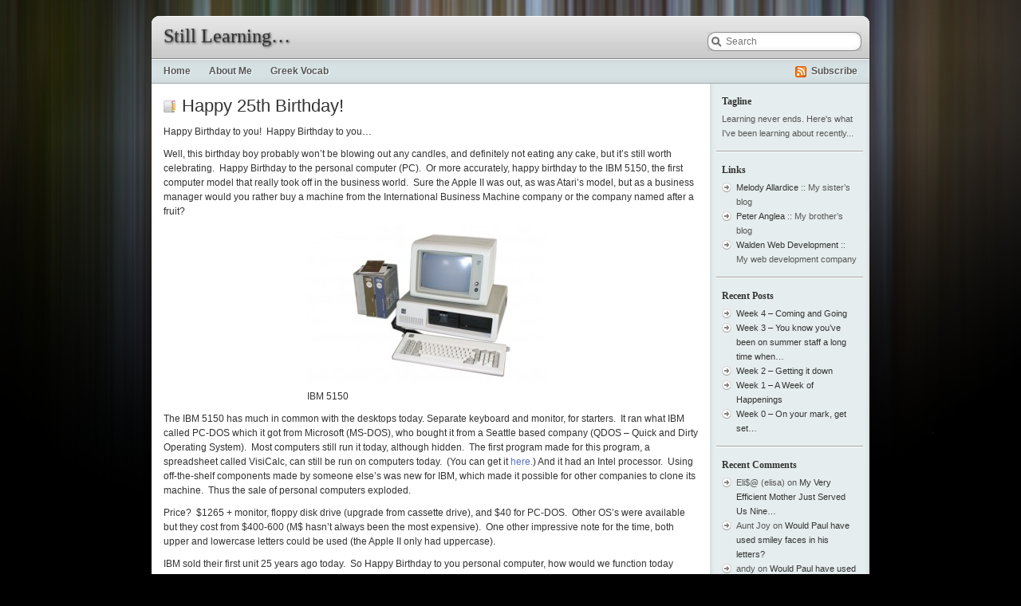

--- FILE ---
content_type: text/html; charset=UTF-8
request_url: https://andyanglea.com/blog/happy-25th-birthday/
body_size: 7040
content:
<!DOCTYPE html PUBLIC "-//W3C//DTD XHTML 1.0 Strict//EN" "http://www.w3.org/TR/xhtml1/DTD/xhtml1-strict.dtd">

<html xmlns="http://www.w3.org/1999/xhtml" lang="en-US">

<head profile="http://gmpg.org/xfn/11">
	<meta http-equiv="Content-Type" content="text/html; charset=UTF-8" />
	
	<title>Still Learning&#8230;  &raquo; Blog Archive   &raquo; Happy 25th Birthday!</title>
	
	<link rel="alternate" type="application/rss+xml" title="Still Learning&#8230; RSS Feed" href="https://andyanglea.com/blog/feed/" />
	<link rel="pingback" href="https://andyanglea.com/blog/xmlrpc.php" />
	
	<link rel="stylesheet" href="https://andyanglea.com/blog/wp-content/themes/librio/style.css" type="text/css" media="screen" />
	<!--[if IE]><link rel="stylesheet" type="text/css" href="https://andyanglea.com/blog/wp-content/themes/librio/ie.css" media="screen" /><![endif]-->
	
	<link rel='dns-prefetch' href='//s.w.org' />
<link rel="alternate" type="application/rss+xml" title="Still Learning... &raquo; Happy 25th Birthday! Comments Feed" href="https://andyanglea.com/blog/happy-25th-birthday/feed/" />
		<script type="text/javascript">
			window._wpemojiSettings = {"baseUrl":"https:\/\/s.w.org\/images\/core\/emoji\/12.0.0-1\/72x72\/","ext":".png","svgUrl":"https:\/\/s.w.org\/images\/core\/emoji\/12.0.0-1\/svg\/","svgExt":".svg","source":{"concatemoji":"https:\/\/andyanglea.com\/blog\/wp-includes\/js\/wp-emoji-release.min.js?ver=5.2.23"}};
			!function(e,a,t){var n,r,o,i=a.createElement("canvas"),p=i.getContext&&i.getContext("2d");function s(e,t){var a=String.fromCharCode;p.clearRect(0,0,i.width,i.height),p.fillText(a.apply(this,e),0,0);e=i.toDataURL();return p.clearRect(0,0,i.width,i.height),p.fillText(a.apply(this,t),0,0),e===i.toDataURL()}function c(e){var t=a.createElement("script");t.src=e,t.defer=t.type="text/javascript",a.getElementsByTagName("head")[0].appendChild(t)}for(o=Array("flag","emoji"),t.supports={everything:!0,everythingExceptFlag:!0},r=0;r<o.length;r++)t.supports[o[r]]=function(e){if(!p||!p.fillText)return!1;switch(p.textBaseline="top",p.font="600 32px Arial",e){case"flag":return s([55356,56826,55356,56819],[55356,56826,8203,55356,56819])?!1:!s([55356,57332,56128,56423,56128,56418,56128,56421,56128,56430,56128,56423,56128,56447],[55356,57332,8203,56128,56423,8203,56128,56418,8203,56128,56421,8203,56128,56430,8203,56128,56423,8203,56128,56447]);case"emoji":return!s([55357,56424,55356,57342,8205,55358,56605,8205,55357,56424,55356,57340],[55357,56424,55356,57342,8203,55358,56605,8203,55357,56424,55356,57340])}return!1}(o[r]),t.supports.everything=t.supports.everything&&t.supports[o[r]],"flag"!==o[r]&&(t.supports.everythingExceptFlag=t.supports.everythingExceptFlag&&t.supports[o[r]]);t.supports.everythingExceptFlag=t.supports.everythingExceptFlag&&!t.supports.flag,t.DOMReady=!1,t.readyCallback=function(){t.DOMReady=!0},t.supports.everything||(n=function(){t.readyCallback()},a.addEventListener?(a.addEventListener("DOMContentLoaded",n,!1),e.addEventListener("load",n,!1)):(e.attachEvent("onload",n),a.attachEvent("onreadystatechange",function(){"complete"===a.readyState&&t.readyCallback()})),(n=t.source||{}).concatemoji?c(n.concatemoji):n.wpemoji&&n.twemoji&&(c(n.twemoji),c(n.wpemoji)))}(window,document,window._wpemojiSettings);
		</script>
		<style type="text/css">
img.wp-smiley,
img.emoji {
	display: inline !important;
	border: none !important;
	box-shadow: none !important;
	height: 1em !important;
	width: 1em !important;
	margin: 0 .07em !important;
	vertical-align: -0.1em !important;
	background: none !important;
	padding: 0 !important;
}
</style>
	<link rel='stylesheet' id='yarppWidgetCss-css'  href='https://andyanglea.com/blog/wp-content/plugins/yet-another-related-posts-plugin/style/widget.css?ver=5.2.23' type='text/css' media='all' />
<link rel='stylesheet' id='wp-block-library-css'  href='https://andyanglea.com/blog/wp-includes/css/dist/block-library/style.min.css?ver=5.2.23' type='text/css' media='all' />
<link rel='stylesheet' id='wp-syntax-css-css'  href='https://andyanglea.com/blog/wp-content/plugins/wp-syntax/css/wp-syntax.css?ver=1.1' type='text/css' media='all' />
<link rel='stylesheet' id='addtoany-css'  href='https://andyanglea.com/blog/wp-content/plugins/add-to-any/addtoany.min.css?ver=1.15' type='text/css' media='all' />
<script type='text/javascript' src='https://andyanglea.com/blog/wp-includes/js/jquery/jquery.js?ver=1.12.4-wp'></script>
<script type='text/javascript' src='https://andyanglea.com/blog/wp-includes/js/jquery/jquery-migrate.min.js?ver=1.4.1'></script>
<script type='text/javascript' src='https://andyanglea.com/blog/wp-content/plugins/add-to-any/addtoany.min.js?ver=1.1'></script>
<link rel='https://api.w.org/' href='https://andyanglea.com/blog/wp-json/' />
<link rel="EditURI" type="application/rsd+xml" title="RSD" href="https://andyanglea.com/blog/xmlrpc.php?rsd" />
<link rel="wlwmanifest" type="application/wlwmanifest+xml" href="https://andyanglea.com/blog/wp-includes/wlwmanifest.xml" /> 
<link rel='prev' title='Krauthammer: ‘Disproportionate’ in What Moral Universe?' href='https://andyanglea.com/blog/krauthammer-disproportionate-in-what-moral-universe/' />
<link rel='next' title='&#8220;Meep&#8221; me!' href='https://andyanglea.com/blog/meep-me/' />
<meta name="generator" content="WordPress 5.2.23" />
<link rel="canonical" href="https://andyanglea.com/blog/happy-25th-birthday/" />
<link rel='shortlink' href='https://andyanglea.com/blog/?p=32' />
<link rel="alternate" type="application/json+oembed" href="https://andyanglea.com/blog/wp-json/oembed/1.0/embed?url=https%3A%2F%2Fandyanglea.com%2Fblog%2Fhappy-25th-birthday%2F" />
<link rel="alternate" type="text/xml+oembed" href="https://andyanglea.com/blog/wp-json/oembed/1.0/embed?url=https%3A%2F%2Fandyanglea.com%2Fblog%2Fhappy-25th-birthday%2F&#038;format=xml" />

<script data-cfasync="false">
window.a2a_config=window.a2a_config||{};a2a_config.callbacks=[];a2a_config.overlays=[];a2a_config.templates={};
a2a_config.onclick=1;
(function(d,s,a,b){a=d.createElement(s);b=d.getElementsByTagName(s)[0];a.async=1;a.src="https://static.addtoany.com/menu/page.js";b.parentNode.insertBefore(a,b);})(document,"script");
</script>

	<script type="text/javascript" src="http://www.google.com/jsapi"></script>
	<script type="text/javascript">
		var arrAffiliates = {
			'com'   : 'andyangleacom-20',
			'co.uk'	: '',
			'de'	: '',
			'fr'	: '',
			'ca'	: '',
			'co.jp'	: '',
			'jp'	: '',
			'it'	: '',
			'cn'	: '',
			'es'	: '',
			'in'	: ''
		};
		var strUrlAjax = 'http://andyanglea.com/blog/wp-content/plugins/amazon-affiliate-link-localizer/ajax.php';
	</script>
	<script type="text/javascript" src="http://andyanglea.com/blog/wp-content/plugins/amazon-affiliate-link-localizer/js/amazon_linker.min.js?v=1.9"></script>		<style type="text/css">.recentcomments a{display:inline !important;padding:0 !important;margin:0 !important;}</style>
		</head>

<body>

<div id="container">

	<div id="header">
		<h1><a href="http://andyanglea.com/blog/">Still Learning&#8230;</a><span></span></h1>
		<div id="search">
			<form method="get" id="searchform" action="https://andyanglea.com/blog/">
				<input type="text" value="Search" name="s" id="s" onfocus="if(this.value=='Search')this.value=''" onblur="if(this.value=='')this.value='Search'" />
			</form>
		</div>
	</div>

	<div id="nav">
		<ul>
			<li class="current_page_item"><a href="http://andyanglea.com/blog/">Home</a></li>
			<li class="page_item page-item-2"><a href="https://andyanglea.com/blog/about-me/">About Me</a></li>
<li class="page_item page-item-156"><a href="https://andyanglea.com/blog/greek-vocab/">Greek Vocab</a></li>
		</ul>
		<a href="https://andyanglea.com/blog/feed/" id="feed">Subscribe</a>
	</div>
	
	<div id="wrapper">
<div id="content">

	
		<div class="post" id="post-32">
			<h1 class="post-title">Happy 25th Birthday!</h1>

			<p>Happy Birthday to you!  Happy Birthday to you…</p>
<p>Well, this birthday boy probably won’t be blowing out any candles, and definitely not eating any cake, but it’s still worth celebrating.  Happy Birthday to the personal computer (PC).  Or more accurately, happy birthday to the IBM 5150, the first computer model that really took off in the business world.  Sure the Apple II was out, as was Atari’s model, but as a business manager would you rather buy a machine from the International Business Machine company or the company named after a fruit?</p>
<div id="attachment_33" style="width: 310px" class="wp-caption aligncenter"><img aria-describedby="caption-attachment-33" class="size-medium wp-image-33" title="IBM 5150" src="http://andyanglea.com/blog/wp-content/uploads/2009/08/IBM5150_cutout-300x199.jpg" alt="IBM 5150" width="300" height="199" srcset="https://andyanglea.com/blog/wp-content/uploads/2009/08/IBM5150_cutout-300x199.jpg 300w, https://andyanglea.com/blog/wp-content/uploads/2009/08/IBM5150_cutout.jpg 922w" sizes="(max-width: 300px) 100vw, 300px" /><p id="caption-attachment-33" class="wp-caption-text">IBM 5150</p></div>
<p>The IBM 5150 has much in common with the desktops today. Separate keyboard and monitor, for starters.  It ran what IBM called PC-DOS which it got from Microsoft (MS-DOS), who bought it from a Seattle based company (QDOS &#8211; Quick and Dirty Operating System).  Most computers still run it today, although hidden.  The first program made for this program, a spreadsheet called VisiCalc, can still be run on computers today.  (You can get it <a href="http://bricklin.com/history/vclicense.htm">here.</a>) And it had an Intel processor.  Using off-the-shelf components made by someone else’s was new for IBM, which made it possible for other companies to clone its machine.  Thus the sale of personal computers exploded.</p>
<p>Price?  $1265 + monitor, floppy disk drive (upgrade from cassette drive), and $40 for PC-DOS.  Other OS’s were available but they cost from $400-600 (M$ hasn’t always been the most expensive).  One other impressive note for the time, both upper and lowercase letters could be used (the Apple II only had uppercase).</p>
<p>IBM sold their first unit 25 years ago today.  So Happy Birthday to you personal computer, how would we function today without you?</p>
<div class="addtoany_share_save_container addtoany_content addtoany_content_bottom"><div class="a2a_kit a2a_kit_size_32 addtoany_list" data-a2a-url="https://andyanglea.com/blog/happy-25th-birthday/" data-a2a-title="Happy 25th Birthday!"><a class="a2a_button_twitter" href="https://www.addtoany.com/add_to/twitter?linkurl=https%3A%2F%2Fandyanglea.com%2Fblog%2Fhappy-25th-birthday%2F&amp;linkname=Happy%2025th%20Birthday%21" title="Twitter" rel="nofollow noopener" target="_blank"></a><a class="a2a_button_facebook" href="https://www.addtoany.com/add_to/facebook?linkurl=https%3A%2F%2Fandyanglea.com%2Fblog%2Fhappy-25th-birthday%2F&amp;linkname=Happy%2025th%20Birthday%21" title="Facebook" rel="nofollow noopener" target="_blank"></a><a class="a2a_dd addtoany_share_save addtoany_share" href="https://www.addtoany.com/share"><img src="https://static.addtoany.com/buttons/share_save_120_16.png" alt="Share"></a></div></div><div class='yarpp-related'>
<h4>Related posts:</h4><ul>
<li><a href="https://andyanglea.com/blog/thank-goodness-for-windows-security-holes/" rel="bookmark" title="Thank goodness for Windows security holes">Thank goodness for Windows security holes </a> <small>I woke up Saturday morning to a very bad sound…...</small></li>
</ul>
</div>

						
			<div class="post-info">
				August 12th, 2006 in
				<a href="https://andyanglea.com/blog/category/technology/" rel="category tag">Technology</a>				| tags: <a href="https://andyanglea.com/blog/tag/birthday/" rel="tag">birthday</a>, <a href="https://andyanglea.com/blog/tag/computer/" rel="tag">computer</a>, <a href="https://andyanglea.com/blog/tag/geek/" rel="tag">geek</a>, <a href="https://andyanglea.com/blog/tag/ibm/" rel="tag">IBM</a>, <a href="https://andyanglea.com/blog/tag/ibm-5150/" rel="tag">IBM 5150</a>, <a href="https://andyanglea.com/blog/tag/old/" rel="tag">old</a>, <a href="https://andyanglea.com/blog/tag/tech/" rel="tag">tech</a>							</div>
		</div>

		
 
			<!-- If comments are open, but there are no comments. -->
		




	<h1 class="comments-title">Leave a comment</h1>

			<form action="http://andyanglea.com/blog/wp-comments-post.php" method="post" id="commentform">
			Your comment
			<p><textarea name="comment" id="comment"></textarea></p>
			
						
				<p><input type="text" name="author" id="author" class="text" value="" />
				<label for="author">Name (required)</label></p>

				<p><input type="text" name="email" id="email" class="text" value="" />
				<label for="email">Mail (will not be published) (required)</label></p>

				<p><input type="text" name="url" id="url" class="text" value="" />
				<label for="url">Website</label></p>
						
			<p style="display: none;"><input type="hidden" id="akismet_comment_nonce" name="akismet_comment_nonce" value="5a51839290" /></p><p style="display: none;"><input type="hidden" id="ak_js" name="ak_js" value="73"/></p>			
			<p><input name="submit" type="submit" id="submit" value="Submit Comment" /><input type="hidden" name="comment_post_ID" value="32" /></p>
			
			

		</form>



	
</div>

<div id="sidebar">
<div class="block"><h3 class="widgettitle">Tagline</h3>			<div class="textwidget">Learning never ends.  Here's what I've been learning about recently...</div>
		</div><div class="block"><h3 class="widgettitle">Links</h3>
	<ul class='xoxo blogroll'>
<li><a href="http://joyfulmelody.wordpress.com" title=":: My sister&#8217;s blog">Melody Allardice</a>
:: My sister&#8217;s blog</li>
<li><a href="http://peteranglea.com" title=":: My brother&#8217;s blog" target="_blank">Peter Anglea</a>
:: My brother&#8217;s blog</li>
<li><a href="http://waldenwebdev.com" title=":: My web development company">Walden Web Development</a>
:: My web development company</li>

	</ul>
</div>
		<div class="block">		<h3 class="widgettitle">Recent Posts</h3>		<ul>
											<li>
					<a href="https://andyanglea.com/blog/week-4-coming-and-going/">Week 4 &#8211; Coming and Going</a>
									</li>
											<li>
					<a href="https://andyanglea.com/blog/week-3-you-know-youve-been-on-summer-staff-a-long-time-when/">Week 3 &#8211; You know you&#8217;ve been on summer staff a long time when&#8230;</a>
									</li>
											<li>
					<a href="https://andyanglea.com/blog/week-2-getting-it-down/">Week 2 &#8211; Getting it down</a>
									</li>
											<li>
					<a href="https://andyanglea.com/blog/week-1-a-week-of-happenings/">Week 1 &#8211; A Week of Happenings</a>
									</li>
											<li>
					<a href="https://andyanglea.com/blog/week-0-on-your-mark-get-set/">Week 0 &#8211; On your mark, get set&#8230;</a>
									</li>
					</ul>
		</div><div class="block"><h3 class="widgettitle">Recent Comments</h3><ul id="recentcomments"><li class="recentcomments"><span class="comment-author-link">Eli$@ (elisa)</span> on <a href="https://andyanglea.com/blog/my-very-efficient-mother-just-served-us-nine/#comment-4163">My Very Efficient Mother Just Served Us Nine&#8230;</a></li><li class="recentcomments"><span class="comment-author-link">Aunt Joy</span> on <a href="https://andyanglea.com/blog/would-paul-have-used-smiley-faces-in-his-letters/#comment-1668">Would Paul have used smiley faces in his letters?</a></li><li class="recentcomments"><span class="comment-author-link">andy</span> on <a href="https://andyanglea.com/blog/would-paul-have-used-smiley-faces-in-his-letters/#comment-608">Would Paul have used smiley faces in his letters?</a></li><li class="recentcomments"><span class="comment-author-link"><a href='http://theNogblog.com' rel='external nofollow' class='url'>Stuart</a></span> on <a href="https://andyanglea.com/blog/would-paul-have-used-smiley-faces-in-his-letters/#comment-607">Would Paul have used smiley faces in his letters?</a></li><li class="recentcomments"><span class="comment-author-link"><a href='http://www.faithimagined.com/' rel='external nofollow' class='url'>Alisa Hope Wagner</a></span> on <a href="https://andyanglea.com/blog/reading-over-break/#comment-461">Reading over break</a></li></ul></div><div class="block"><h3 class="widgettitle">Categories</h3>		<ul>
				<li class="cat-item cat-item-7"><a href="https://andyanglea.com/blog/category/bc-2006/">BC 2006</a> (2)
</li>
	<li class="cat-item cat-item-5"><a href="https://andyanglea.com/blog/category/bible/">Bible</a> (9)
</li>
	<li class="cat-item cat-item-107"><a href="https://andyanglea.com/blog/category/books/">Books</a> (1)
</li>
	<li class="cat-item cat-item-3"><a href="https://andyanglea.com/blog/category/general/">General</a> (4)
</li>
	<li class="cat-item cat-item-4"><a href="https://andyanglea.com/blog/category/my-life/">My Life</a> (23)
</li>
	<li class="cat-item cat-item-6"><a href="https://andyanglea.com/blog/category/technology/">Technology</a> (16)
</li>
	<li class="cat-item cat-item-1"><a href="https://andyanglea.com/blog/category/uncategorized/">Uncategorized</a> (2)
</li>
		</ul>
			</div><div class="block"><h3 class="widgettitle">Tags</h3><div class="tagcloud"><a href="https://andyanglea.com/blog/tag/apple/" class="tag-cloud-link tag-link-65 tag-link-position-1" style="font-size: 10.964705882353pt;" aria-label="Apple (2 items)">Apple</a>
<a href="https://andyanglea.com/blog/tag/bauder/" class="tag-cloud-link tag-link-12 tag-link-position-2" style="font-size: 8pt;" aria-label="Bauder (1 item)">Bauder</a>
<a href="https://andyanglea.com/blog/tag/bc2006/" class="tag-cloud-link tag-link-10 tag-link-position-3" style="font-size: 10.964705882353pt;" aria-label="BC2006 (2 items)">BC2006</a>
<a href="https://andyanglea.com/blog/tag/bible/" class="tag-cloud-link tag-link-109 tag-link-position-4" style="font-size: 17.058823529412pt;" aria-label="Bible (6 items)">Bible</a>
<a href="https://andyanglea.com/blog/tag/birthday/" class="tag-cloud-link tag-link-38 tag-link-position-5" style="font-size: 8pt;" aria-label="birthday (1 item)">birthday</a>
<a href="https://andyanglea.com/blog/tag/bju/" class="tag-cloud-link tag-link-9 tag-link-position-6" style="font-size: 18.705882352941pt;" aria-label="BJU (8 items)">BJU</a>
<a href="https://andyanglea.com/blog/tag/bookreview/" class="tag-cloud-link tag-link-94 tag-link-position-7" style="font-size: 10.964705882353pt;" aria-label="bookreview (2 items)">bookreview</a>
<a href="https://andyanglea.com/blog/tag/brian-regan/" class="tag-cloud-link tag-link-24 tag-link-position-8" style="font-size: 8pt;" aria-label="Brian Regan (1 item)">Brian Regan</a>
<a href="https://andyanglea.com/blog/tag/christ/" class="tag-cloud-link tag-link-13 tag-link-position-9" style="font-size: 14.588235294118pt;" aria-label="Christ (4 items)">Christ</a>
<a href="https://andyanglea.com/blog/tag/churchill/" class="tag-cloud-link tag-link-33 tag-link-position-10" style="font-size: 8pt;" aria-label="Churchill (1 item)">Churchill</a>
<a href="https://andyanglea.com/blog/tag/computer/" class="tag-cloud-link tag-link-36 tag-link-position-11" style="font-size: 14.588235294118pt;" aria-label="computer (4 items)">computer</a>
<a href="https://andyanglea.com/blog/tag/dad/" class="tag-cloud-link tag-link-25 tag-link-position-12" style="font-size: 8pt;" aria-label="Dad (1 item)">Dad</a>
<a href="https://andyanglea.com/blog/tag/dictionary/" class="tag-cloud-link tag-link-14 tag-link-position-13" style="font-size: 8pt;" aria-label="dictionary (1 item)">dictionary</a>
<a href="https://andyanglea.com/blog/tag/firefox/" class="tag-cloud-link tag-link-77 tag-link-position-14" style="font-size: 10.964705882353pt;" aria-label="firefox (2 items)">firefox</a>
<a href="https://andyanglea.com/blog/tag/ga/" class="tag-cloud-link tag-link-62 tag-link-position-15" style="font-size: 10.964705882353pt;" aria-label="ga (2 items)">ga</a>
<a href="https://andyanglea.com/blog/tag/gaza/" class="tag-cloud-link tag-link-28 tag-link-position-16" style="font-size: 8pt;" aria-label="Gaza (1 item)">Gaza</a>
<a href="https://andyanglea.com/blog/tag/geek/" class="tag-cloud-link tag-link-18 tag-link-position-17" style="font-size: 22pt;" aria-label="geek (13 items)">geek</a>
<a href="https://andyanglea.com/blog/tag/google/" class="tag-cloud-link tag-link-15 tag-link-position-18" style="font-size: 10.964705882353pt;" aria-label="google (2 items)">google</a>
<a href="https://andyanglea.com/blog/tag/hack/" class="tag-cloud-link tag-link-41 tag-link-position-19" style="font-size: 8pt;" aria-label="hack (1 item)">hack</a>
<a href="https://andyanglea.com/blog/tag/hardware/" class="tag-cloud-link tag-link-87 tag-link-position-20" style="font-size: 10.964705882353pt;" aria-label="hardware (2 items)">hardware</a>
<a href="https://andyanglea.com/blog/tag/home-depot/" class="tag-cloud-link tag-link-20 tag-link-position-21" style="font-size: 8pt;" aria-label="Home Depot (1 item)">Home Depot</a>
<a href="https://andyanglea.com/blog/tag/humor/" class="tag-cloud-link tag-link-23 tag-link-position-22" style="font-size: 10.964705882353pt;" aria-label="humor (2 items)">humor</a>
<a href="https://andyanglea.com/blog/tag/ibm/" class="tag-cloud-link tag-link-34 tag-link-position-23" style="font-size: 8pt;" aria-label="IBM (1 item)">IBM</a>
<a href="https://andyanglea.com/blog/tag/ibm-5150/" class="tag-cloud-link tag-link-35 tag-link-position-24" style="font-size: 8pt;" aria-label="IBM 5150 (1 item)">IBM 5150</a>
<a href="https://andyanglea.com/blog/tag/israel/" class="tag-cloud-link tag-link-29 tag-link-position-25" style="font-size: 8pt;" aria-label="Israel (1 item)">Israel</a>
<a href="https://andyanglea.com/blog/tag/krauthammer/" class="tag-cloud-link tag-link-32 tag-link-position-26" style="font-size: 8pt;" aria-label="Krauthammer (1 item)">Krauthammer</a>
<a href="https://andyanglea.com/blog/tag/linux/" class="tag-cloud-link tag-link-60 tag-link-position-27" style="font-size: 14.588235294118pt;" aria-label="linux (4 items)">linux</a>
<a href="https://andyanglea.com/blog/tag/meep/" class="tag-cloud-link tag-link-39 tag-link-position-28" style="font-size: 8pt;" aria-label="meep (1 item)">meep</a>
<a href="https://andyanglea.com/blog/tag/missions/" class="tag-cloud-link tag-link-99 tag-link-position-29" style="font-size: 10.964705882353pt;" aria-label="missions (2 items)">missions</a>
<a href="https://andyanglea.com/blog/tag/news/" class="tag-cloud-link tag-link-31 tag-link-position-30" style="font-size: 10.964705882353pt;" aria-label="news (2 items)">news</a>
<a href="https://andyanglea.com/blog/tag/old/" class="tag-cloud-link tag-link-37 tag-link-position-31" style="font-size: 8pt;" aria-label="old (1 item)">old</a>
<a href="https://andyanglea.com/blog/tag/peter/" class="tag-cloud-link tag-link-26 tag-link-position-32" style="font-size: 8pt;" aria-label="Peter (1 item)">Peter</a>
<a href="https://andyanglea.com/blog/tag/philology/" class="tag-cloud-link tag-link-19 tag-link-position-33" style="font-size: 8pt;" aria-label="philology (1 item)">philology</a>
<a href="https://andyanglea.com/blog/tag/politics/" class="tag-cloud-link tag-link-27 tag-link-position-34" style="font-size: 10.964705882353pt;" aria-label="politics (2 items)">politics</a>
<a href="https://andyanglea.com/blog/tag/preaching/" class="tag-cloud-link tag-link-11 tag-link-position-35" style="font-size: 10.964705882353pt;" aria-label="preaching (2 items)">preaching</a>
<a href="https://andyanglea.com/blog/tag/project/" class="tag-cloud-link tag-link-22 tag-link-position-36" style="font-size: 8pt;" aria-label="project (1 item)">project</a>
<a href="https://andyanglea.com/blog/tag/sidewalk/" class="tag-cloud-link tag-link-21 tag-link-position-37" style="font-size: 8pt;" aria-label="sidewalk (1 item)">sidewalk</a>
<a href="https://andyanglea.com/blog/tag/supreme-court/" class="tag-cloud-link tag-link-74 tag-link-position-38" style="font-size: 8pt;" aria-label="Supreme Court (1 item)">Supreme Court</a>
<a href="https://andyanglea.com/blog/tag/tech/" class="tag-cloud-link tag-link-16 tag-link-position-39" style="font-size: 21.341176470588pt;" aria-label="tech (12 items)">tech</a>
<a href="https://andyanglea.com/blog/tag/terrorism/" class="tag-cloud-link tag-link-30 tag-link-position-40" style="font-size: 8pt;" aria-label="terrorism (1 item)">terrorism</a>
<a href="https://andyanglea.com/blog/tag/ubuntu/" class="tag-cloud-link tag-link-47 tag-link-position-41" style="font-size: 12.941176470588pt;" aria-label="ubuntu (3 items)">ubuntu</a>
<a href="https://andyanglea.com/blog/tag/update/" class="tag-cloud-link tag-link-61 tag-link-position-42" style="font-size: 20.188235294118pt;" aria-label="update (10 items)">update</a>
<a href="https://andyanglea.com/blog/tag/wilds/" class="tag-cloud-link tag-link-108 tag-link-position-43" style="font-size: 10.964705882353pt;" aria-label="Wilds (2 items)">Wilds</a>
<a href="https://andyanglea.com/blog/tag/windows/" class="tag-cloud-link tag-link-40 tag-link-position-44" style="font-size: 10.964705882353pt;" aria-label="windows (2 items)">windows</a>
<a href="https://andyanglea.com/blog/tag/words/" class="tag-cloud-link tag-link-17 tag-link-position-45" style="font-size: 8pt;" aria-label="words (1 item)">words</a></div>
</div><div class="block"><h3 class="widgettitle">Meta</h3>			<ul>
						<li><a href="https://andyanglea.com/blog/wp-login.php">Log in</a></li>
			<li><a href="https://andyanglea.com/blog/feed/">Entries <abbr title="Really Simple Syndication">RSS</abbr></a></li>
			<li><a href="https://andyanglea.com/blog/comments/feed/">Comments <abbr title="Really Simple Syndication">RSS</abbr></a></li>
			<li><a href="https://wordpress.org/" title="Powered by WordPress, state-of-the-art semantic personal publishing platform.">WordPress.org</a></li>			</ul>
			</div></div>	</div>
	
	<div id="footer">
		<p>
			Copyright &copy; 2009 Andy Anglea. All rights reserved. 
			Theme by <a href="http://deniart.ru">deniart</a>
		</p>
	</div>
</div>
<link rel='stylesheet' id='yarppRelatedCss-css'  href='https://andyanglea.com/blog/wp-content/plugins/yet-another-related-posts-plugin/style/related.css?ver=5.2.23' type='text/css' media='all' />
<script type='text/javascript' src='https://andyanglea.com/blog/wp-content/plugins/wp-syntax/js/wp-syntax.js?ver=1.1'></script>
<script type='text/javascript' src='https://andyanglea.com/blog/wp-includes/js/wp-embed.min.js?ver=5.2.23'></script>
<script async="async" type='text/javascript' src='https://andyanglea.com/blog/wp-content/plugins/akismet/_inc/form.js?ver=4.1.2'></script>
</body>
</html>

--- FILE ---
content_type: text/css
request_url: https://andyanglea.com/blog/wp-content/themes/librio/style.css
body_size: 2054
content:
/*
Theme Name: Librio
Description: Inspired by Mac OS X Leopard.
Version: 1.0
Author: Deniart
Author URI: http://deniart.ru/
Tags: fixed width, two columns, widgets, apple, mac, white, grey

	Librio v1.0
	http://deniart.ru/

	This theme was designed and built by Denis Shakhov,
	whose homepage you will find at http://deniart.ru/

	The CSS, XHTML and design is released under GPL:
	http://www.opensource.org/licenses/gpl-license.php

*/

/* Reset
-------------------------------------------------------------------*/
* { padding: 0; margin: 0; }
ul, ol { list-style: none; list-style-position: inside; }
ol ol, ul ul, ol ul, ul ol { margin-left: 20px; margin-bottom: 0; }
img { border: none; }


/* Body
-------------------------------------------------------------------*/
html {background:#000 url(images/bgnew.jpg) no-repeat center top;}

body { 
	font: 12px/18px "Lucida Grande", Verdana, Helvetica, Arial, Geneva, sans-serif; 
	color: #333;
} 
/*	background: #fafafa url(images/bg.gif); 
}
*/
h1, h2, h3, h4, h5,h6 { font-family: "Trebuchet MS", Helvetica, Arial, Geneva, Sans-Serif; font-weight: normal; color: #333; }
h1 { font-size: 22px; line-height: 26px; margin-bottom: 10px; }
h2 { font-size: 20px; line-height: 24px; margin-bottom: 7px; }
h3 { font-size: 18px; line-height: 22px; margin-bottom: 5px; }
h4 { font-size: 16px; line-height: 20px; margin-bottom: 5px; }
h5 { font-size: 14px; line-height: 18px; margin-bottom: 5px; }
h6 { font-size: 12px; line-height: 16px; margin-bottom: 5px; }

h1 span { color: #999; }

a { color: #5371c5; text-decoration: none; }
a:hover { color: #5371c5; text-decoration: underline; }
a:visited { color: #5371c5; }

p { margin-bottom: 10px; }

input, textarea { font: 12px Verdana, Helvetica, Arial, Geneva, sans-serif; }

blockquote { 
	font: italic 14px/22px Georgia, Serif; 
	padding: 5px 10px;
	margin-bottom: 20px;
	background: #eef3f7; 
}



/* Container
-------------------------------------------------------------------*/
#container { 
	width: 900px; 
	padding-bottom: 10px; 
	margin: 20px auto 20px auto;
	overflow: hidden; 
}
#container #wrapper { 
	width: 900px; 
	float: left; 
	overflow: hidden; 
	background: #d6ded4 url(images/sidebar-bg.gif) repeat-y top right; 
}



/* Header
-------------------------------------------------------------------*/
#header { 
	width: 900px; 
	height: 53px; 
	float: left; 
	background: url(images/header-bg.png) no-repeat center; 
	position: relative; 
}
#header h1 { 
	font: 24px Verdana;
	padding: 12px 0 0 15px; 
	margin-bottom: 0; 
	color: #333; 
}
#header h1 a { 
	color: #333; 
	text-shadow: 1px 1px 3px #333; 
	text-decoration: none; 
}
#header h1 span { 
	padding-left: 10px; 
	font-size: 11px; 
	color: #777; 
}



/* Search
-------------------------------------------------------------------*/
#search {
	position: absolute;
	top: 20px; 
	right: 10px;
}
#search #s { 
	width: 170px;
	height: 14px;
	padding: 5px 0 5px 23px;
	vertical-align: bottom;
	line-height: 1px;
	font: normal 12px Verdana, Sans-Serif;
	color: #777;
	border: 0;
	background: #fafafa url(images/search-bg.gif) no-repeat;
}



/* Navigation
-------------------------------------------------------------------*/
#nav { 
	width: 900px;
	float: left; 
	height: 32px; 
	background: #fafafa url(images/nav-bg.gif) repeat-x; 
	position: relative; 
}
#nav ul { 
	margin-left: 15px; 
}
#nav ul li { 
	display: inline; 
	margin-right: 20px; 
}
#nav ul li a { 
	font-weight: bold; 
	text-shadow: 1px 1px 1px #fff; 
	text-decoration: none; 
	color: #555; 
	line-height: 33px; 
}
#nav ul li a:hover { 
	color: #333; 
}
#nav #feed {  
	position: absolute; 
	right: 15px; 
	top: 7px;
	font-weight: bold;
	color: #555;
	text-decoration: none;
	padding: 0 0 0 20px;
	display: block; 
	text-shadow: 1px 1px 1px #fff; 
	background: url(images/feed.png) no-repeat 0 3px; 
}



/* Content
-------------------------------------------------------------------*/
#content { 
	width: 670px; 
	float: left; 
	padding: 15px; 
	background: #fff; 
}

#content .post { 
	margin-bottom: 40px; 
}
#content .post h1.post-title { 
	color: #333;
	background: url(images/post.gif) no-repeat 0 6px; 
	padding-left: 23px;
}
#content .post h1.post-title a { 
	text-decoration: none;
	color: #333;
}

#content .post .post-info { 
	clear: both; 
	font-size: 11px; 
	color: #777; 
	padding: 3px 5px 3px 5px; 
	margin-bottom: 20px; 
	border-top: 1px solid #bdccdc; 
	border-bottom: 1px solid #bdccdc; 
	background: #e9eff5; 
}
#content .post .post-info a { color: #333; text-decoration:none; }
#content .post .post-info a:hover { color: #555; text-decoration:none; }

#content #pages { text-align: center; }
#content #pages a { font: bold 20px "Trebuchet MS"; color: #414d4c; text-decoration: none; }
#content #pages a:hover { color: #1e2726; }

#content ul, ol, dl { margin-bottom: 20px; }
#content ul { 
	list-style: disc;
	list-style-position: inside; 
}
#content ol { 
	list-style: decimal; 
	list-style-position: inside; 
}
#content dl dt { 
	font-weight: bold;
}
#content dl dd { 
	font-style: italic;
	margin: 0 0 5px 20px;
	color: #555;
}

.aligncenter { margin-left: auto; margin-right: auto; }
.alignleft { float: left; margin: 5px 15px 10px 0; }
.alignright { float: right; margin: 5px 0 10px 15px; }



/* Comment Form
-------------------------------------------------------------------*/
#commentform { 
	background: #fafafa; 
	border: 5px solid #def7f8; 
	padding: 10px; 
	color: #555; 
}
#commentform p { margin-bottom: 7px; }
#commentform textarea { 
	width: 630px; 
	border: 1px solid #aaa; 
	height: 120px;
}
#commentform input.text { 
	width: 150px; 
	border: 1px solid #aaa; 
	margin-right: 10px; 
	padding: 3px 3px; 
}
#commentform input#submit { padding: 3px 10px; }



/* Comments
-------------------------------------------------------------------*/
#comments .comment { 
	width: 670px;
	background: #def7f8; 
	margin-bottom: 10px; 
	overflow: hidden; 
	padding-bottom: 5px; 
	border-top: 1px solid #ddd;
	border-bottom: 1px solid #ddd;
}
#comments .comment .comment-avatar { 
	width: 50px; 
	float: left; 
	padding: 5px 7px; 
}

#comments .comment .comment-content { 
	width: 570px;
	float: left; 
	padding: 10px 15px; 
	margin: 5px 5px 0 0; 
	background: #fafafa ; 
}
#comments .comment .comment-content a { color: #444; }

#comments .comment .comment-info { 
	font-size: 11px;
	color: #777;
	margin-bottom: 5px; 
}
#comments .comment .comment-info span {
	font: bold 20px "Trebuchet MS", Helvetica, Arial, Geneva;  	
	padding-right: 10px; 
	margin-bottom: 5px;
}
#comments .comment .comment-info a { 
	color: #444; 
	text-decoration: none;
}



/* Sidebar
-------------------------------------------------------------------*/
#sidebar { 
	width: 200px; 
	float: left; 
	font-size: 11px; 
	color: #555; 
	margin-bottom: 15px;
}
#sidebar h3 { 
	font: bold 12px Verdana; 
	color: #333; 
}

#sidebar a { color: #333; text-decoration: none; }
#sidebar a:hover { color: #777; }

#sidebar .block { 
	padding: 15px; 
	overflow: hidden;
	background: url(images/sidebar-block-bg.gif) no-repeat bottom center; 
}
#sidebar .block ul li { 
	padding-left: 18px; 
	background: url(images/arrow.gif) no-repeat 0px 3px; 
}



/* Calendar */
#sidebar .block #calendar_wrap .pad { background: none; }
#sidebar .block #calendar_wrap #prev { background: none; }
#sidebar .block #calendar_wrap #next { background: none; }
#sidebar .block #calendar_wrap table { width: 100%; margin: 0;padding: 0;}
#sidebar .block #calendar_wrap table th { width: 14.2%; }
#sidebar .block #calendar_wrap table td { width: 14.2%; background: #fafafa; text-align: center; color: #888; }
#sidebar .block #calendar_wrap table td a { font-weight: bold; }



/* Footer
-------------------------------------------------------------------*/
#footer {
	width: 900px;
	height: 29px;
	float: left;
	clear: both;  
	position: relative;
	background: url(images/footer-bg.png) no-repeat; 
}
#footer a#theme-author { 
	position: absolute; 
	top: 0px; 
	right: 0px; 
	display: block; 
	height: 28px; 
	width: 130px; 
}
#footer p { 
	line-height: 28px; 
	color: #333; 
	padding-left: 15px; 
	font-size: 11px; 
	margin: 0; 
}
#footer a { 
	color: #555;
	text-decoration: underline;
}






